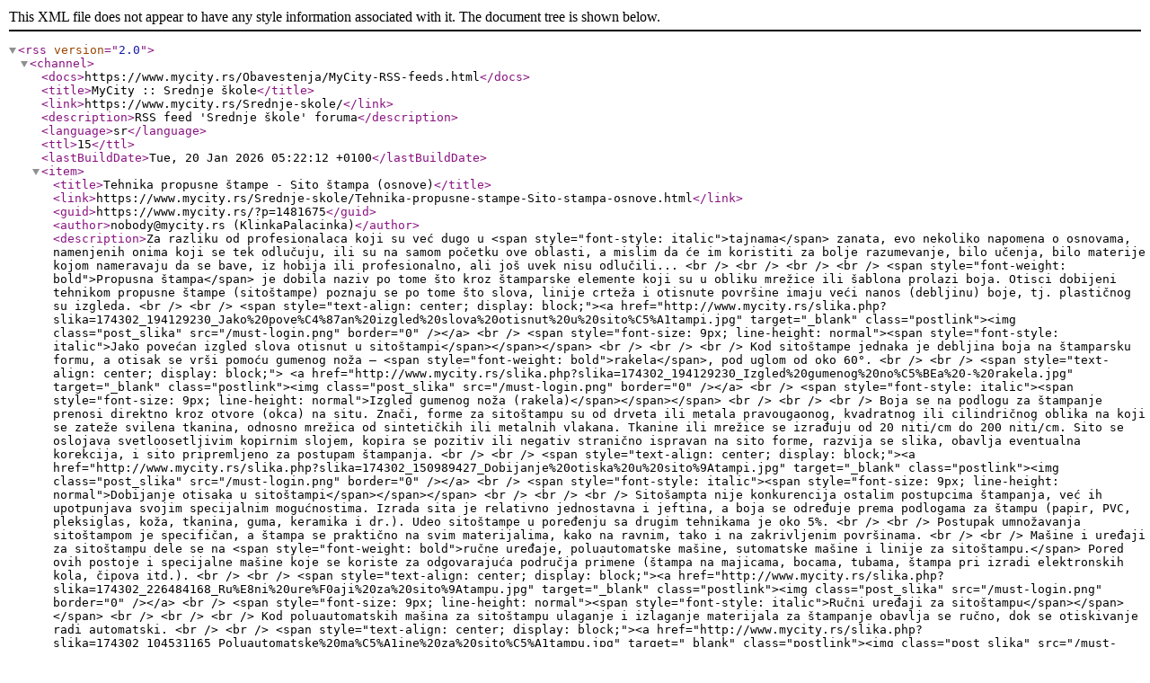

--- FILE ---
content_type: text/xml;charset=Windows-1250
request_url: https://www.mycity.rs/rss.php?f=209&m
body_size: 3823
content:
<?xml version="1.0" encoding="windows-1250" ?>
<rss version="2.0">
<channel>
<docs>https://www.mycity.rs/Obavestenja/MyCity-RSS-feeds.html</docs>
<title>MyCity :: Srednje škole</title>
<link>https://www.mycity.rs/Srednje-skole/</link>
<description>RSS feed 'Srednje škole' foruma</description>
<language>sr</language>
<ttl>15</ttl>
<lastBuildDate>Tue, 20 Jan 2026 05:22:12 +0100</lastBuildDate>
<item>
	<title>Tehnika propusne štampe - Sito štampa (osnove)</title>
	<link>https://www.mycity.rs/Srednje-skole/Tehnika-propusne-stampe-Sito-stampa-osnove.html</link>
	<guid>https://www.mycity.rs/?p=1481675</guid>
	<author>nobody@mycity.rs (KlinkaPalacinka)</author>
	<description>Za razliku od profesionalaca koji su već dugo u &lt;span style=&quot;font-style: italic&quot;&gt;tajnama&lt;/span&gt; zanata, evo nekoliko napomena o osnovama, namenjenih onima koji se tek odlučuju, ili su na samom početku ove oblasti, a mislim da će im koristiti za bolje razumevanje, bilo učenja, bilo materije kojom nameravaju da se bave, iz hobija ili profesionalno, ali još uvek nisu odlučili...
&lt;br /&gt;

&lt;br /&gt;

&lt;br /&gt;

&lt;br /&gt;
&lt;span style=&quot;font-weight: bold&quot;&gt;Propusna štampa&lt;/span&gt; je dobila naziv po tome što kroz štamparske elemente koji su u obliku mrežice ili šablona prolazi boja. Otisci dobijeni tehnikom propusne štampe (sitoštampe) poznaju se po tome što slova, linije crteža i otisnute površine imaju veći nanos (debljinu) boje, tj. plastičnog su izgleda.
&lt;br /&gt;

&lt;br /&gt;
&lt;span style=&quot;text-align: center; display: block;&quot;&gt;&lt;a href=&quot;http://www.mycity.rs/slika.php?slika=174302_194129230_Jako%20pove%C4%87an%20izgled%20slova%20otisnut%20u%20sito%C5%A1tampi.jpg&quot; target=&quot;_blank&quot; class=&quot;postlink&quot;&gt;&lt;img class=&quot;post_slika&quot; src=&quot;/must-login.png&quot; border=&quot;0&quot; /&gt;&lt;/a&gt;
&lt;br /&gt;
&lt;span style=&quot;font-size: 9px; line-height: normal&quot;&gt;&lt;span style=&quot;font-style: italic&quot;&gt;Jako povećan izgled slova otisnut u sitoštampi&lt;/span&gt;&lt;/span&gt;&lt;/span&gt;
&lt;br /&gt;

&lt;br /&gt;

&lt;br /&gt;
Kod sitoštampe jednaka je debljina boja na štamparsku formu, a otisak se vrši pomoću gumenog noža – &lt;span style=&quot;font-weight: bold&quot;&gt;rakela&lt;/span&gt;, pod uglom od oko 60°.
&lt;br /&gt;

&lt;br /&gt;
&lt;span style=&quot;text-align: center; display: block;&quot;&gt; &lt;a href=&quot;http://www.mycity.rs/slika.php?slika=174302_194129230_Izgled%20gumenog%20no%C5%BEa%20-%20rakela.jpg&quot; target=&quot;_blank&quot; class=&quot;postlink&quot;&gt;&lt;img class=&quot;post_slika&quot; src=&quot;/must-login.png&quot; border=&quot;0&quot; /&gt;&lt;/a&gt;
&lt;br /&gt;
&lt;span style=&quot;font-style: italic&quot;&gt;&lt;span style=&quot;font-size: 9px; line-height: normal&quot;&gt;Izgled gumenog noža (rakela)&lt;/span&gt;&lt;/span&gt;&lt;/span&gt;
&lt;br /&gt;

&lt;br /&gt;

&lt;br /&gt;
Boja se na podlogu za štampanje prenosi direktno kroz otvore (okca) na situ. Znači, forme za sitoštampu su od drveta ili metala pravougaonog, kvadratnog ili cilindričnog oblika na koji se zateže svilena tkanina, odnosno mrežica od sintetičkih ili metalnih vlakana. Tkanine ili mrežice se izrađuju od 20 niti/cm do 200 niti/cm. Sito se oslojava svetloosetljivim kopirnim slojem, kopira se pozitiv ili negativ stranično ispravan na sito forme, razvija se slika, obavlja eventualna korekcija, i sito pripremljeno za postupam štampanja. 
&lt;br /&gt;

&lt;br /&gt;
&lt;span style=&quot;text-align: center; display: block;&quot;&gt;&lt;a href=&quot;http://www.mycity.rs/slika.php?slika=174302_150989427_Dobijanje%20otiska%20u%20sito%9Atampi.jpg&quot; target=&quot;_blank&quot; class=&quot;postlink&quot;&gt;&lt;img class=&quot;post_slika&quot; src=&quot;/must-login.png&quot; border=&quot;0&quot; /&gt;&lt;/a&gt;
&lt;br /&gt;
&lt;span style=&quot;font-style: italic&quot;&gt;&lt;span style=&quot;font-size: 9px; line-height: normal&quot;&gt;Dobijanje otisaka u sitoštampi&lt;/span&gt;&lt;/span&gt;&lt;/span&gt;
&lt;br /&gt;

&lt;br /&gt;

&lt;br /&gt;
Sitošampta nije konkurencija ostalim postupcima štampanja, već ih upotpunjava svojim specijalnim mogućnostima. Izrada sita je relativno jednostavna i jeftina, a boja se određuje prema podlogama za štampu (papir, PVC, pleksiglas, koža, tkanina, guma, keramika i dr.). Udeo sitoštampe u poređenju sa drugim tehnikama je oko 5%.
&lt;br /&gt;

&lt;br /&gt;
Postupak umnožavanja sitoštampom je specifičan, a štampa se praktično na svim materijalima, kako na ravnim, tako i na zakrivljenim površinama.
&lt;br /&gt;

&lt;br /&gt;
Mašine i uređaji za sitoštampu dele se na &lt;span style=&quot;font-weight: bold&quot;&gt;ručne uređaje, poluautomatske mašine, sutomatske mašine i linije za sitoštampu.&lt;/span&gt; Pored ovih postoje i specijalne mašine koje se koriste za odgovarajuća područja primene (štampa na majicama, bocama, tubama, štampa pri izradi elektronskih kola, čipova itd.).
&lt;br /&gt;

&lt;br /&gt;
&lt;span style=&quot;text-align: center; display: block;&quot;&gt;&lt;a href=&quot;http://www.mycity.rs/slika.php?slika=174302_226484168_Ru%E8ni%20ure%F0aji%20za%20sito%9Atampu.jpg&quot; target=&quot;_blank&quot; class=&quot;postlink&quot;&gt;&lt;img class=&quot;post_slika&quot; src=&quot;/must-login.png&quot; border=&quot;0&quot; /&gt;&lt;/a&gt;
&lt;br /&gt;
&lt;span style=&quot;font-size: 9px; line-height: normal&quot;&gt;&lt;span style=&quot;font-style: italic&quot;&gt;Ručni uređaji za sitoštampu&lt;/span&gt;&lt;/span&gt;&lt;/span&gt;
&lt;br /&gt;

&lt;br /&gt;

&lt;br /&gt;
Kod poluautomatskih mašina za sitoštampu ulaganje i izlaganje materijala za štampanje obavlja se ručno, dok se otiskivanje radi automatski. 
&lt;br /&gt;

&lt;br /&gt;
&lt;span style=&quot;text-align: center; display: block;&quot;&gt;&lt;a href=&quot;http://www.mycity.rs/slika.php?slika=174302_104531165_Poluautomatske%20ma%C5%A1ine%20za%20sito%C5%A1tampu.jpg&quot; target=&quot;_blank&quot; class=&quot;postlink&quot;&gt;&lt;img class=&quot;post_slika&quot; src=&quot;/must-login.png&quot; border=&quot;0&quot; /&gt;&lt;/a&gt;
&lt;br /&gt;
&lt;span style=&quot;font-size: 9px; line-height: normal&quot;&gt;&lt;span style=&quot;font-style: italic&quot;&gt;Poluautomatske mašine za sitoštampu&lt;/span&gt;&lt;/span&gt;&lt;/span&gt;
&lt;br /&gt;

&lt;br /&gt;

&lt;br /&gt;
Kod automatskih mašina i linija radi se automatsko ulaganje, otiskivanje i izlaganje.
&lt;br /&gt;

&lt;br /&gt;
&lt;span style=&quot;text-align: center; display: block;&quot;&gt;&lt;a href=&quot;http://www.mycity.rs/slika.php?slika=174302_104531165_Automatska%20ma%C5%A1ina%20za%20sito%C5%A1tampu.jpg&quot; target=&quot;_blank&quot; class=&quot;postlink&quot;&gt;&lt;img class=&quot;post_slika&quot; src=&quot;/must-login.png&quot; border=&quot;0&quot; /&gt;&lt;/a&gt;
&lt;br /&gt;
&lt;span style=&quot;font-size: 9px; line-height: normal&quot;&gt;&lt;span style=&quot;font-style: italic&quot;&gt;Automatska mašina za sitoštampu&lt;/span&gt;&lt;/span&gt;&lt;/span&gt;
&lt;br /&gt;

&lt;br /&gt;

&lt;br /&gt;
Mašine za sitoštampu slično, kao i mašine za tipoštampu koriste sva tri principa štampe: ploča o ploču, ploča-valjak i valjak-valjak.
&lt;br /&gt;

&lt;br /&gt;
Rakel ručnih i poluautomatskih mašina pokreće se rukom ili mašinski, a princip štampanja je ploča o ploču (ravno-ravno). Kod automatskih mašina princip štampe je ploča-valjak (ravno-okruglo). Ovaj princip koristi se za štampanje šupljih tela, dok se ne za rotacione sitoštamparske mašine upotrebljava princip valjak-valjak (okruglo-okruglo). Za okruglo sito koristi se izbušeni lim, a rakel je za vreme štampanja fiksiran.
&lt;br /&gt;

&lt;br /&gt;
&lt;span style=&quot;text-align: center; display: block;&quot;&gt;&lt;a href=&quot;http://www.mycity.rs/slika.php?slika=174302_64709781_Osnovni%20principi%20dobijanja%20otiska%20u%20sito%9Atampi.jpg&quot; target=&quot;_blank&quot; class=&quot;postlink&quot;&gt;&lt;img class=&quot;post_slika&quot; src=&quot;/must-login.png&quot; border=&quot;0&quot; /&gt;&lt;/a&gt;
&lt;br /&gt;
&lt;span style=&quot;font-size: 9px; line-height: normal&quot;&gt;&lt;span style=&quot;font-style: italic&quot;&gt;Osnovni principi dobijanja otiska u sitoštampi&lt;/span&gt;&lt;/span&gt;&lt;/span&gt;
&lt;br /&gt;

&lt;br /&gt;

&lt;br /&gt;
I u sitoštampi se upotrebljavaju linije, tj. Višebojne mašine, na primer za štampu etiketa kod kojih posle nanošenja svake boje sledi sušenje UV zracima, zatim štancovanje i namotavanje u rolnu.
&lt;br /&gt;

&lt;br /&gt;
&lt;span style=&quot;text-align: center; display: block;&quot;&gt;&lt;a href=&quot;http://www.mycity.rs/slika.php?slika=174302_84931597_Sito%9Atamparske%20ma%9Aine%20za%20%9Atampanje%20cilindri%E8nih%20oblika.jpg&quot; target=&quot;_blank&quot; class=&quot;postlink&quot;&gt;&lt;img class=&quot;post_slika&quot; src=&quot;/must-login.png&quot; border=&quot;0&quot; /&gt;&lt;/a&gt;
&lt;br /&gt;
&lt;span style=&quot;font-style: italic&quot;&gt;&lt;span style=&quot;font-size: 9px; line-height: normal&quot;&gt;Sitoštamparske mašine za štampanje cilindričnih oblika&lt;/span&gt;&lt;/span&gt;&lt;/span&gt;
&lt;br /&gt;

&lt;br /&gt;

&lt;br /&gt;
&lt;span style=&quot;text-align: center; display: block;&quot;&gt;&lt;a href=&quot;http://www.mycity.rs/slika.php?slika=174302_113242136_Automatska%20linija%20za%20sito%9Atampu%20-%20%9Atampa%20i%20dorada.jpg&quot; target=&quot;_blank&quot; class=&quot;postlink&quot;&gt;&lt;img class=&quot;post_slika&quot; src=&quot;/must-login.png&quot; border=&quot;0&quot; /&gt;&lt;/a&gt;
&lt;br /&gt;
&lt;span style=&quot;font-size: 9px; line-height: normal&quot;&gt;&lt;span style=&quot;font-style: italic&quot;&gt;Automatska linija za sitoštampu - štampa i dorada&lt;/span&gt;&lt;/span&gt;&lt;/span&gt;
&lt;br /&gt;

&lt;br /&gt;

&lt;br /&gt;
Posle dobijanja otisaka u sitoštampi, manji tiraži ručno štampani ili na poluautomatskim mašinama suše se isparavanjem razređivača u uređajima za sušenje (police). Transportna traka automatskih mašina prenosi odštampani materijal u kanal za sušenje koji poseduje UV zračenje.
&lt;br /&gt;

&lt;br /&gt;

&lt;br /&gt;
Ova, meni nadasve interesantna oblast, brzo se zavoli, priraste srcu, pa ko pomisli isto ili slično, spremna sam da odgovorim na svako smisleno pitanje, naravno koliko je u mojoj moći i u okviru skromnog znanja kojim raspolažem. 
&lt;br /&gt;

&lt;br /&gt;

&lt;br /&gt;

&lt;br /&gt;
&lt;span style=&quot;font-weight: bold&quot;&gt;Izvor/literatura:&lt;/span&gt;
&lt;br /&gt;
Osnovi grafičke tehnike
&lt;br /&gt;
&lt;span style=&quot;font-weight: bold&quot;&gt;Autori:&lt;/span&gt;
&lt;br /&gt;
Vladimir Konstantinović
&lt;br /&gt;
Aleksandar Petrović
&lt;br /&gt;
&lt;span style=&quot;font-weight: bold&quot;&gt;Moj mentor u pisanju ove teme:&lt;/span&gt;
&lt;br /&gt;
&lt;a href=&quot;http://www.mycity.rs/Korisnik/Dusan/&quot; target=&quot;_blank&quot; class=&quot;postlink&quot;&gt;Dušan&lt;/a&gt;
&lt;br /&gt;
 &lt;img src=&quot;https://www.mycity.rs/images/smiles/beer.gif&quot; alt=&quot;Ziveli&quot; border=&quot;0&quot; /&gt;</description>
	<pubDate>Wed, 23 Jan 2013 19:40:44 +0100</pubDate>
</item>
<item>
	<title>II Graficki iz Konstruisanja - Jednostepeni reduktor</title>
	<link>https://www.mycity.rs/Srednje-skole/II-Graficki-iz-Konstruisanja-Jednostepeni-reduktor.html</link>
	<guid>https://www.mycity.rs/?p=754469</guid>
	<author>nobody@mycity.rs (AleXa89)</author>
	<description>&lt;span style=&quot;font-size: 18px; line-height: normal&quot;&gt;&lt;span style=&quot;font-weight: bold&quot;&gt;&lt;span style=&quot;text-align: center; display: block;&quot;&gt;II graficki rad iz konstruisanja - Reduktor&lt;/span&gt;&lt;/span&gt;&lt;/span&gt;&lt;span style=&quot;text-align: center; display: block;&quot;&gt;&lt;span style=&quot;font-size: 10px; line-height: normal&quot;&gt;Gotova i potpuna verzija grafickog&lt;/span&gt;&lt;/span&gt;
&lt;br /&gt;

&lt;br /&gt;
&lt;img class=&quot;post_slika&quot; src=&quot;/must-login.png&quot; border=&quot;0&quot; /&gt;
&lt;br /&gt;

&lt;br /&gt;

&lt;br /&gt;
Fajlovi:
&lt;br /&gt;

&lt;br /&gt;
&lt;img class=&quot;post_slika&quot; src=&quot;/must-login.png&quot; border=&quot;0&quot; /&gt; II Graficki rad iz Konstruisanja - Proracun.docx  (&lt;span style=&quot;font-size: 10px; line-height: normal&quot;&gt;A4&lt;/span&gt;)
&lt;br /&gt;
&lt;img class=&quot;post_slika&quot; src=&quot;/must-login.png&quot; border=&quot;0&quot; /&gt; II Graficki rad iz Konstruisanja - Proracun.doc
&lt;br /&gt;

&lt;br /&gt;
&lt;img class=&quot;post_slika&quot; src=&quot;/must-login.png&quot; border=&quot;0&quot; /&gt; Radionicki crtez vratila II.dwg (&lt;span style=&quot;font-size: 10px; line-height: normal&quot;&gt;A3&lt;/span&gt;)
&lt;br /&gt;
&lt;img class=&quot;post_slika&quot; src=&quot;/must-login.png&quot; border=&quot;0&quot; /&gt; Radionicki crtez vratila II.pdf
&lt;br /&gt;

&lt;br /&gt;
&lt;img class=&quot;post_slika&quot; src=&quot;/must-login.png&quot; border=&quot;0&quot; /&gt; Radionicki crtez zupcanika I.dwg  (&lt;span style=&quot;font-size: 10px; line-height: normal&quot;&gt;A4&lt;/span&gt;)
&lt;br /&gt;
&lt;img class=&quot;post_slika&quot; src=&quot;/must-login.png&quot; border=&quot;0&quot; /&gt; Radionicki crtez zupcanika I.pdf
&lt;br /&gt;

&lt;br /&gt;
&lt;img class=&quot;post_slika&quot; src=&quot;/must-login.png&quot; border=&quot;0&quot; /&gt; Sklopni crtez jednostepenog reduktora.dwg (&lt;span style=&quot;font-size: 10px; line-height: normal&quot;&gt;A0&lt;/span&gt;)
&lt;br /&gt;
&lt;img class=&quot;post_slika&quot; src=&quot;/must-login.png&quot; border=&quot;0&quot; /&gt; Sklopni crtez jednostepenog reduktora.pdf
&lt;br /&gt;

&lt;br /&gt;
Potrebni programi: Word 2003, 2007 ili noviji, PDF Reader i AutoCAD 2006 ili noviji.
&lt;br /&gt;

&lt;br /&gt;

&lt;br /&gt;
&lt;span style=&quot;font-weight: bold&quot;&gt;[url=https://www.mycity.rs/must-login.png
&lt;br /&gt;
&lt;span style=&quot;font-size: 18px; line-height: normal&quot;&gt;&lt;span style=&quot;font-weight: bold&quot;&gt;&lt;span style=&quot;color: red&quot;&gt;Download (1.48MB):&lt;/span&gt;&lt;/span&gt;&lt;/span&gt;
&lt;br /&gt;

&lt;br /&gt;
&lt;img class=&quot;post_slika&quot; src=&quot;/must-login.png&quot; border=&quot;0&quot; /&gt; 
&lt;br /&gt;
&lt;img class=&quot;post_slika&quot; src=&quot;/must-login.png&quot; border=&quot;0&quot; /&gt; &lt;img class=&quot;post_slika&quot; src=&quot;/must-login.png&quot; border=&quot;0&quot; /&gt;
&lt;br /&gt;

&lt;br /&gt;

&lt;br /&gt;

&lt;br /&gt;
AleXa89
&lt;br /&gt;
___________________________________________________________
&lt;br /&gt;
&lt;span style=&quot;font-size: 9px; line-height: normal&quot;&gt;Pogledajte:
&lt;br /&gt;
I graficki iz konstruisanja, &lt;span style=&quot;font-weight: bold&quot;&gt;Rucna dizalica&lt;/span&gt;:
&lt;br /&gt;
 &lt;img src=&quot;https://www.mycity.rs/images/smiles/icon_arrow.gif&quot; alt=&quot;Arrow&quot; border=&quot;0&quot; /&gt; &lt;a href=&quot;http://www.mycity.rs/Srednje-skole/Rucna-dizalica-sa-navojnim-vretenom-IV-razred-mas-skole.html&quot; target=&quot;_blank&quot; class=&quot;postlink&quot;&gt;mycity.rs/Srednje-skole/Rucna-dizalica-.....skole.html&lt;/a&gt;
&lt;br /&gt;

&lt;br /&gt;
Maturski rad iz modeliranja, &lt;span style=&quot;font-weight: bold&quot;&gt;Mikrometar&lt;/span&gt;:
&lt;br /&gt;
 &lt;img src=&quot;https://www.mycity.rs/images/smiles/icon_arrow.gif&quot; alt=&quot;Arrow&quot; border=&quot;0&quot; /&gt; &lt;a href=&quot;http://www.mycity.rs/Srednje-skole/Matursk-rad-iz-modeliranja-Mikrometar.html&quot; target=&quot;_blank&quot; class=&quot;postlink&quot;&gt;mycity.rs/Srednje-skole/Matursk-rad-iz-modeliranja-Mikrometar.html&lt;/a&gt;&lt;/span&gt;</description>
	<pubDate>Sun, 27 Apr 2008 12:17:18 +0100</pubDate>
</item>
<item>
	<title>Rucna dizalica sa navojnim vretenom - IV razred mas. skole</title>
	<link>https://www.mycity.rs/Srednje-skole/Rucna-dizalica-sa-navojnim-vretenom-IV-razred-mas-skole.html</link>
	<guid>https://www.mycity.rs/?p=699876</guid>
	<author>nobody@mycity.rs (AleXa89)</author>
	<description>&lt;span style=&quot;text-align: center; display: block;&quot;&gt;&lt;span style=&quot;font-size: 18px; line-height: normal&quot;&gt;&lt;span style=&quot;font-weight: bold&quot;&gt;I graficki rad iz konstruisanja - Rucna dizalica sa navojnim vretenom.&lt;/span&gt;&lt;/span&gt;
&lt;br /&gt;
&lt;span style=&quot;font-size: 9px; line-height: normal&quot;&gt;Obrazovni profil: Masinski tehnicar za kompjutersko konstruisanje.&lt;/span&gt;&lt;/span&gt;
&lt;br /&gt;

&lt;br /&gt;
&lt;img class=&quot;post_slika&quot; src=&quot;/must-login.png&quot; border=&quot;0&quot; /&gt;
&lt;br /&gt;

&lt;br /&gt;

&lt;br /&gt;
Fajlovi:
&lt;br /&gt;

&lt;br /&gt;
&lt;img class=&quot;post_slika&quot; src=&quot;/must-login.png&quot; border=&quot;0&quot; /&gt; I Graficki rad iz Konstruisanja.docx (&lt;span style=&quot;font-size: 10px; line-height: normal&quot;&gt;A4&lt;/span&gt;)
&lt;br /&gt;
&lt;img class=&quot;post_slika&quot; src=&quot;/must-login.png&quot; border=&quot;0&quot; /&gt; I Graficki rad iz Konstruisanja.doc
&lt;br /&gt;
&lt;img class=&quot;post_slika&quot; src=&quot;/must-login.png&quot; border=&quot;0&quot; /&gt; I Graficki rad iz Konstruisanja.pdf
&lt;br /&gt;

&lt;br /&gt;
&lt;img class=&quot;post_slika&quot; src=&quot;/must-login.png&quot; border=&quot;0&quot; /&gt; Provera proracuna.xlsx (&lt;span style=&quot;font-size: 10px; line-height: normal&quot;&gt;Za moj tip zadatka&lt;/span&gt;)
&lt;br /&gt;
&lt;img class=&quot;post_slika&quot; src=&quot;/must-login.png&quot; border=&quot;0&quot; /&gt; Provera proracuna.xls
&lt;br /&gt;
&lt;img class=&quot;post_slika&quot; src=&quot;/must-login.png&quot; border=&quot;0&quot; /&gt; Provera proracuna.pdf
&lt;br /&gt;

&lt;br /&gt;
&lt;img class=&quot;post_slika&quot; src=&quot;/must-login.png&quot; border=&quot;0&quot; /&gt; Sklopni crtez rucne dizalice.dwg (&lt;span style=&quot;font-size: 10px; line-height: normal&quot;&gt;A3&lt;/span&gt;)
&lt;br /&gt;
&lt;img class=&quot;post_slika&quot; src=&quot;/must-login.png&quot; border=&quot;0&quot; /&gt; Sklopni crtez rucne dizalice.pdf
&lt;br /&gt;

&lt;br /&gt;
&lt;img class=&quot;post_slika&quot; src=&quot;/must-login.png&quot; border=&quot;0&quot; /&gt; Sklopni crtez.pdf (&lt;span style=&quot;font-size: 10px; line-height: normal&quot;&gt;A4, samo skica&lt;/span&gt;)
&lt;br /&gt;

&lt;br /&gt;
&lt;img class=&quot;post_slika&quot; src=&quot;/must-login.png&quot; border=&quot;0&quot; /&gt; Trup dizalice.dwg (&lt;span style=&quot;font-size: 10px; line-height: normal&quot;&gt;A4&lt;/span&gt;)
&lt;br /&gt;
&lt;img class=&quot;post_slika&quot; src=&quot;/must-login.png&quot; border=&quot;0&quot; /&gt; Trup dizalice.pdf
&lt;br /&gt;

&lt;br /&gt;
&lt;img class=&quot;post_slika&quot; src=&quot;/must-login.png&quot; border=&quot;0&quot; /&gt; Navojno vreteno.dwg (&lt;span style=&quot;font-size: 10px; line-height: normal&quot;&gt;A4&lt;/span&gt;)
&lt;br /&gt;
&lt;img class=&quot;post_slika&quot; src=&quot;/must-login.png&quot; border=&quot;0&quot; /&gt; Navojno vreteno.pdf
&lt;br /&gt;

&lt;br /&gt;
&lt;img class=&quot;post_slika&quot; src=&quot;/must-login.png&quot; border=&quot;0&quot; /&gt; Glava dizalice.dwg (&lt;span style=&quot;font-size: 10px; line-height: normal&quot;&gt;A4&lt;/span&gt;)
&lt;br /&gt;
&lt;img class=&quot;post_slika&quot; src=&quot;/must-login.png&quot; border=&quot;0&quot; /&gt; Glava dizalice.pdf
&lt;br /&gt;
  
&lt;br /&gt;
&lt;img class=&quot;post_slika&quot; src=&quot;/must-login.png&quot; border=&quot;0&quot; /&gt; Navrtka.dwg (&lt;span style=&quot;font-size: 10px; line-height: normal&quot;&gt;A4&lt;/span&gt;)
&lt;br /&gt;
&lt;img class=&quot;post_slika&quot; src=&quot;/must-login.png&quot; border=&quot;0&quot; /&gt; Navrtka.pdf
&lt;br /&gt;

&lt;br /&gt;
&lt;img class=&quot;post_slika&quot; src=&quot;/must-login.png&quot; border=&quot;0&quot; /&gt; Rucica.dwg (&lt;span style=&quot;font-size: 10px; line-height: normal&quot;&gt;A4&lt;/span&gt;)
&lt;br /&gt;
&lt;img class=&quot;post_slika&quot; src=&quot;/must-login.png&quot; border=&quot;0&quot; /&gt; Rucica.pdf
&lt;br /&gt;

&lt;br /&gt;
&lt;img class=&quot;post_slika&quot; src=&quot;/must-login.png&quot; border=&quot;0&quot; /&gt; Kugla.dwg (&lt;span style=&quot;font-size: 10px; line-height: normal&quot;&gt;A4&lt;/span&gt;)
&lt;br /&gt;
&lt;img class=&quot;post_slika&quot; src=&quot;/must-login.png&quot; border=&quot;0&quot; /&gt; Kugla.pdf
&lt;br /&gt;

&lt;br /&gt;
Potrebni programi: Word 2003, 2007 ili noviji, PDF Reader i AutoCAD 2006 ili noviji.
&lt;br /&gt;

&lt;br /&gt;

&lt;br /&gt;
&lt;span style=&quot;font-weight: bold&quot;&gt;[url=https://www.mycity.rs/must-login.png
&lt;br /&gt;
&lt;span style=&quot;font-size: 18px; line-height: normal&quot;&gt;&lt;span style=&quot;font-weight: bold&quot;&gt;&lt;span style=&quot;color: red&quot;&gt;Download (1.38MB):&lt;/span&gt;&lt;/span&gt;&lt;/span&gt;
&lt;br /&gt;

&lt;br /&gt;
&lt;img class=&quot;post_slika&quot; src=&quot;/must-login.png&quot; border=&quot;0&quot; /&gt;
&lt;br /&gt;
&lt;img class=&quot;post_slika&quot; src=&quot;/must-login.png&quot; border=&quot;0&quot; /&gt; &lt;img class=&quot;post_slika&quot; src=&quot;/must-login.png&quot; border=&quot;0&quot; /&gt;
&lt;br /&gt;

&lt;br /&gt;

&lt;br /&gt;

&lt;br /&gt;
AleXa89
&lt;br /&gt;
___________________________________________________________
&lt;br /&gt;
&lt;span style=&quot;font-size: 9px; line-height: normal&quot;&gt;Pogledajte:
&lt;br /&gt;
II graficki iz konstruisanja, &lt;span style=&quot;font-weight: bold&quot;&gt;Jednostepeni reduktor&lt;/span&gt;:
&lt;br /&gt;
 &lt;img src=&quot;https://www.mycity.rs/images/smiles/icon_arrow.gif&quot; alt=&quot;Arrow&quot; border=&quot;0&quot; /&gt; &lt;a href=&quot;http://www.mycity.rs/Srednje-skole/II-Graficki-iz-Konstruisanja-Jednostepeni-reduktor.html&quot; target=&quot;_blank&quot; class=&quot;postlink&quot;&gt;mycity.rs/Srednje-skole/II-Graficki-iz-.....uktor.html&lt;/a&gt;
&lt;br /&gt;

&lt;br /&gt;
Maturski rad iz modeliranja, &lt;span style=&quot;font-weight: bold&quot;&gt;Mikrometar&lt;/span&gt;:
&lt;br /&gt;
 &lt;img src=&quot;https://www.mycity.rs/images/smiles/icon_arrow.gif&quot; alt=&quot;Arrow&quot; border=&quot;0&quot; /&gt; &lt;a href=&quot;http://www.mycity.rs/Srednje-skole/Matursk-rad-iz-modeliranja-Mikrometar.html&quot; target=&quot;_blank&quot; class=&quot;postlink&quot;&gt;mycity.rs/Srednje-skole/Matursk-rad-iz-modeliranja-Mikrometar.html&lt;/a&gt;&lt;/span&gt;</description>
	<pubDate>Mon, 04 Feb 2008 00:46:52 +0100</pubDate>
</item>
</channel>
</rss>

